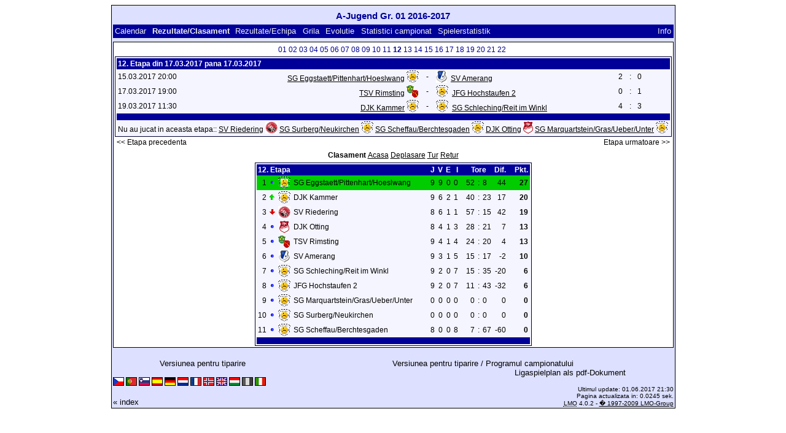

--- FILE ---
content_type: text/html; charset=UTF-8
request_url: https://klarakolumna.bplaced.net/lmo/lmo.php?action=results&file=ajugend1617.l98&st=12&lmouserlang=Romanian
body_size: 3509
content:
<!DOCTYPE HTML PUBLIC "-//W3C//DTD HTML 4.01 Transitional//EN"
					"http://www.w3.org/TR/html4/loose.dtd">
<html lang="de">
<head>
<title>A-Jugend Gr. 01 2016-2017</title>
<meta http-equiv="Content-Type" content="text/html; charset=utf-8">

  <link type='text/css' rel='stylesheet' href='https://klarakolumna.bplaced.net/lmo/lmo-style-nc.php'>
  <style type='text/css'>@import url('https://klarakolumna.bplaced.net/lmo/lmo-style.php');</style>
</head>
<body>
  <div align="center">
    <table class="lmoMain" cellspacing="0" cellpadding="0" border="0">
      <tr>
        <td colspan="2" align="center"><h1>A-Jugend Gr. 01 2016-2017</h1></td>
      </tr>
      <tr>
        <td colspan="2" align="center"></td>
      </tr>
      <tr>
        <td class="lmoMenu" align="left"><a href='/lmo/lmo.php?file=ajugend1617.l98&amp;action=cal&amp;st=12' title='Arata calendarul campionatului'>Calendar</a>&nbsp;&nbsp;Rezultate/Clasament&nbsp;&nbsp;<a href='/lmo/lmo.php?file=ajugend1617.l98&amp;action=program' title='Arata programul echipei'>Rezultate/Echipa</a>&nbsp;&nbsp;<a href='/lmo/lmo.php?file=ajugend1617.l98&amp;action=cross' title='Arata toate rezultatele'>Grila</a>&nbsp;&nbsp;<a href='/lmo/lmo.php?file=ajugend1617.l98&amp;action=graph&amp;stat1=0&amp;stat2=0' title='Arata evolutiile echipelor'>Evolutie</a>&nbsp;&nbsp;<a href='/lmo/lmo.php?file=ajugend1617.l98&amp;action=stats&amp;stat1=0&amp;stat2=0' title='Arata statistici'>Statistici campionat</a>&nbsp;&nbsp;<a href='/lmo/lmo.php?file=ajugend1617.l98&amp;action=spieler' title='Anzeige der Spielerstatistiken'>Spielerstatistik
</a>&nbsp;&nbsp;&nbsp;&nbsp;<td class="lmoMenu" align="right"><a href='/lmo/lmo.php?file=ajugend1617.l98&amp;action=info' title='Informatii despre aplicatie si autor'>Info</a></td>
      </tr>
      <tr>
        <td colspan="2" align="center">
<table class="lmoMiddle" cellspacing="0" cellpadding="0" border="0">  <tr>
    <td align="center"><table class="lmoSubmenu" cellspacing="0" cellpadding="0" border="0">
  <tr><td align='center'><a href='/lmo/lmo.php?action=results&amp;tabtype=0&amp;file=ajugend1617.l98&amp;st=1' title='arata etapa'>01</a>&nbsp;</td><td align='center'><a href='/lmo/lmo.php?action=results&amp;tabtype=0&amp;file=ajugend1617.l98&amp;st=2' title='arata etapa'>02</a>&nbsp;</td><td align='center'><a href='/lmo/lmo.php?action=results&amp;tabtype=0&amp;file=ajugend1617.l98&amp;st=3' title='arata etapa'>03</a>&nbsp;</td><td align='center'><a href='/lmo/lmo.php?action=results&amp;tabtype=0&amp;file=ajugend1617.l98&amp;st=4' title='arata etapa'>04</a>&nbsp;</td><td align='center'><a href='/lmo/lmo.php?action=results&amp;tabtype=0&amp;file=ajugend1617.l98&amp;st=5' title='arata etapa'>05</a>&nbsp;</td><td align='center'><a href='/lmo/lmo.php?action=results&amp;tabtype=0&amp;file=ajugend1617.l98&amp;st=6' title='arata etapa'>06</a>&nbsp;</td><td align='center'><a href='/lmo/lmo.php?action=results&amp;tabtype=0&amp;file=ajugend1617.l98&amp;st=7' title='arata etapa'>07</a>&nbsp;</td><td align='center'><a href='/lmo/lmo.php?action=results&amp;tabtype=0&amp;file=ajugend1617.l98&amp;st=8' title='arata etapa'>08</a>&nbsp;</td><td align='center'><a href='/lmo/lmo.php?action=results&amp;tabtype=0&amp;file=ajugend1617.l98&amp;st=9' title='arata etapa'>09</a>&nbsp;</td><td align='center'><a href='/lmo/lmo.php?action=results&amp;tabtype=0&amp;file=ajugend1617.l98&amp;st=10' title='arata etapa'>10</a>&nbsp;</td><td align='center'><a href='/lmo/lmo.php?action=results&amp;tabtype=0&amp;file=ajugend1617.l98&amp;st=11' title='arata etapa'>11</a>&nbsp;</td><td align='center'>12&nbsp;</td><td align='center'><a href='/lmo/lmo.php?action=results&amp;tabtype=0&amp;file=ajugend1617.l98&amp;st=13' title='arata etapa'>13</a>&nbsp;</td><td align='center'><a href='/lmo/lmo.php?action=results&amp;tabtype=0&amp;file=ajugend1617.l98&amp;st=14' title='arata etapa'>14</a>&nbsp;</td><td align='center'><a href='/lmo/lmo.php?action=results&amp;tabtype=0&amp;file=ajugend1617.l98&amp;st=15' title='arata etapa'>15</a>&nbsp;</td><td align='center'><a href='/lmo/lmo.php?action=results&amp;tabtype=0&amp;file=ajugend1617.l98&amp;st=16' title='arata etapa'>16</a>&nbsp;</td><td align='center'><a href='/lmo/lmo.php?action=results&amp;tabtype=0&amp;file=ajugend1617.l98&amp;st=17' title='arata etapa'>17</a>&nbsp;</td><td align='center'><a href='/lmo/lmo.php?action=results&amp;tabtype=0&amp;file=ajugend1617.l98&amp;st=18' title='arata etapa'>18</a>&nbsp;</td><td align='center'><a href='/lmo/lmo.php?action=results&amp;tabtype=0&amp;file=ajugend1617.l98&amp;st=19' title='arata etapa'>19</a>&nbsp;</td><td align='center'><a href='/lmo/lmo.php?action=results&amp;tabtype=0&amp;file=ajugend1617.l98&amp;st=20' title='arata etapa'>20</a>&nbsp;</td><td align='center'><a href='/lmo/lmo.php?action=results&amp;tabtype=0&amp;file=ajugend1617.l98&amp;st=21' title='arata etapa'>21</a>&nbsp;</td><td align='center'><a href='/lmo/lmo.php?action=results&amp;tabtype=0&amp;file=ajugend1617.l98&amp;st=22' title='arata etapa'>22</a>&nbsp;</td>  </tr>
</table></td>
  </tr>  <tr>
    <td align="center"><table class="lmoInner" cellspacing="0" cellpadding="0" border="0">
  <tr>
    <th colspan="11" align="left">
    	12. Etapa din 17.03.2017 pana 17.03.2017    </th>
  </tr>  <tr>    <td class="nobr">15.03.2017 20:00</td>
    <td width="2">&nbsp;</td>
    <td class="nobr" align="right"><a href="/lmo/lmo.php?action=program&amp;file=ajugend1617.l98&amp;selteam=8" title="Hier gehts zum Spielplan der Mannschaft">SG Eggstaett/Pittenhart/Hoeslwang</a>&nbsp;<img src='https://klarakolumna.bplaced.net/lmo/img/teams/small/SG%20EggstaettPittenhartHoeslwang.gif' width="20" height="20"  alt='' />     </td>
    <td align="center" width="10">-</td>
    <td class="nobr" align="left"><img src='https://klarakolumna.bplaced.net/lmo/img/teams/small/SV%20Amerang.gif' width="18" height="20"  alt='' /> &nbsp;<a href="/lmo/lmo.php?action=program&amp;file=ajugend1617.l98&amp;selteam=4" title="Hier gehts zum Spielplan der Mannschaft">SV Amerang</a>    </td>
    <td width="2">&nbsp;</td>
    <td align="right">2</td>
    <td align="center" width="8">:</td>
    <td align="left">0</td>    <td width="2">&nbsp;</td>
    <td class="nobr" align="left">&nbsp;&nbsp;&nbsp;&nbsp;</td>
  </tr>  <tr>    <td class="nobr">17.03.2017 19:00</td>
    <td width="2">&nbsp;</td>
    <td class="nobr" align="right"><a href="/lmo/lmo.php?action=program&amp;file=ajugend1617.l98&amp;selteam=2" title="Hier gehts zum Spielplan der Mannschaft">TSV Rimsting</a>&nbsp;<img src='https://klarakolumna.bplaced.net/lmo/img/teams/small/TSV%20Rimsting.gif' width="20" height="20"  alt='' />     </td>
    <td align="center" width="10">-</td>
    <td class="nobr" align="left"><img src='https://klarakolumna.bplaced.net/lmo/img/teams/small/JFG%20Hochstaufen%202.gif' width="20" height="20"  alt='' /> &nbsp;<a href="/lmo/lmo.php?action=program&amp;file=ajugend1617.l98&amp;selteam=5" title="Hier gehts zum Spielplan der Mannschaft">JFG Hochstaufen 2</a>    </td>
    <td width="2">&nbsp;</td>
    <td align="right">0</td>
    <td align="center" width="8">:</td>
    <td align="left">1</td>    <td width="2">&nbsp;</td>
    <td class="nobr" align="left">&nbsp;&nbsp;&nbsp;&nbsp;</td>
  </tr>  <tr>    <td class="nobr">19.03.2017 11:30</td>
    <td width="2">&nbsp;</td>
    <td class="nobr" align="right"><a href="/lmo/lmo.php?action=program&amp;file=ajugend1617.l98&amp;selteam=3" title="Hier gehts zum Spielplan der Mannschaft">DJK Kammer</a>&nbsp;<img src='https://klarakolumna.bplaced.net/lmo/img/teams/small/DJK%20Kammer.gif' width="20" height="20"  alt='' />     </td>
    <td align="center" width="10">-</td>
    <td class="nobr" align="left"><img src='https://klarakolumna.bplaced.net/lmo/img/teams/small/SG%20SchlechingReit%20im%20Winkl.gif' width="20" height="20"  alt='' /> &nbsp;<a href="/lmo/lmo.php?action=program&amp;file=ajugend1617.l98&amp;selteam=10" title="Hier gehts zum Spielplan der Mannschaft">SG Schleching/Reit im Winkl</a>    </td>
    <td width="2">&nbsp;</td>
    <td align="right">4</td>
    <td align="center" width="8">:</td>
    <td align="left">3</td>    <td width="2">&nbsp;</td>
    <td class="nobr" align="left">&nbsp;&nbsp;&nbsp;&nbsp;</td>
  </tr>  <tr>  
    <td class="lmoFooter" align="center" width="100%" colspan="11">&nbsp;    </td>
  </tr>  <tr>  
    <td align="center" width="100%" colspan="11">Nu au jucat in aceasta etapa:: <a href="/lmo/lmo.php?action=program&amp;file=ajugend1617.l98&amp;selteam=1" title="Hier gehts zum Spielplan der Mannschaft">SV Riedering</a>&nbsp;<img src='https://klarakolumna.bplaced.net/lmo/img/teams/small/SV%20Riedering.gif' width="20" height="20"  alt='' /> <a href="/lmo/lmo.php?action=program&amp;file=ajugend1617.l98&amp;selteam=6" title="Hier gehts zum Spielplan der Mannschaft">SG Surberg/Neukirchen</a>&nbsp;<img src='https://klarakolumna.bplaced.net/lmo/img/teams/small/SG%20SurbergNeukirchen.gif' width="20" height="20"  alt='' /> <a href="/lmo/lmo.php?action=program&amp;file=ajugend1617.l98&amp;selteam=7" title="Hier gehts zum Spielplan der Mannschaft">SG Scheffau/Berchtesgaden</a>&nbsp;<img src='https://klarakolumna.bplaced.net/lmo/img/teams/small/SG%20ScheffauBerchtesgaden.gif' width="20" height="20"  alt='' /> <a href="/lmo/lmo.php?action=program&amp;file=ajugend1617.l98&amp;selteam=9" title="Hier gehts zum Spielplan der Mannschaft">DJK Otting</a>&nbsp;<img src='https://klarakolumna.bplaced.net/lmo/img/teams/small/DJK%20Otting.gif' width="16" height="20"  alt='' /> <a href="/lmo/lmo.php?action=program&amp;file=ajugend1617.l98&amp;selteam=11" title="Hier gehts zum Spielplan der Mannschaft">SG Marquartstein/Gras/Ueber/Unter</a>&nbsp;<img src='https://klarakolumna.bplaced.net/lmo/img/teams/small/SG%20MarquartsteinGrasUeberUnter.gif' width="20" height="20"  alt='' /> </td> 
  </tr></table></td>
  </tr>  <tr>
    <td>
      <table width="100%" cellspacing="0" cellpadding="0" border="0">
        <tr>          <td align="left">&nbsp;<a href="/lmo/lmo.php?action=results&amp;tabtype=0&amp;file=ajugend1617.l98&amp;st=11" title="Etapa precedenta"><< Etapa precedenta</a>&nbsp;</td>          <td align="right">&nbsp;<a href="/lmo/lmo.php?action=results&amp;tabtype=0&amp;file=ajugend1617.l98&amp;st=13" title="Etapa urmatoare">Etapa urmatoare >></a>&nbsp;</td>        </tr>
      </table>
    </td>
  </tr>  <tr>
    <td align="center">
<table class="lmoInner" cellspacing="0" cellpadding="0" border="0">
  <caption>Clasament&nbsp;<a href="/lmo/lmo.php?action=results&amp;file=ajugend1617.l98&amp;endtab=12&amp;st=12&amp;tabtype=1" title="arata rezultatele acasa">Acasa</a>&nbsp;<a href="/lmo/lmo.php?action=results&amp;file=ajugend1617.l98&amp;endtab=12&amp;st=12&amp;tabtype=2" title="arata rezultatele in deplasare">Deplasare</a>&nbsp;<a href="/lmo/lmo.php?action=results&amp;file=ajugend1617.l98&amp;endtab=12&amp;st=12&amp;tabtype=4" title="Tur">Tur</a>&nbsp;<a href="/lmo/lmo.php?action=results&amp;file=ajugend1617.l98&amp;endtab=12&amp;st=12&amp;tabtype=3" title="Retur">Retur</a>  </caption>  <tr>
    <th align="left" colspan="7">12. Etapa&nbsp;</th>
    <th align="right">J</th>
    <th align="right">V</th>    <th align="right">E</th>    <th align="right">I</th>    <th style="width:2px;">&nbsp;</th>
    <th colspan="3" align="center">Tore</th>
    <th align="right">Dif.</th>    <th style="width:2px;">&nbsp;</th>
    <th  align="right">Pkt.</th>  </tr>  <tr>
    <td class="lmoTabelleMeister nobr" align="right">1</td>
        <td class="lmoTabelleMeister nobr"><img src='https://klarakolumna.bplaced.net/lmo/img/lmo-tab0.gif' width="9" height="9" border="0" alt='' /></td>
    <td class="lmoTabelleMeister nobr" align="center"><img src='https://klarakolumna.bplaced.net/lmo/img/teams/small/SG%20EggstaettPittenhartHoeslwang.gif' width="20" height="20"  alt='' /> </td>
    <td class="lmoTabelleMeister nobr" align="left">
    	SG Eggstaett/Pittenhart/Hoeslwang
    </td>
    <td class="lmoTabelleMeister nobr" style="width:2px;">&nbsp;</td>
    <td class="lmoTabelleMeister nobr">&nbsp;    </td>
    <td class="lmoTabelleMeister nobr" style="width:2px;">&nbsp;</td>
    <td class="lmoTabelleMeister nobr" align="right">9</td>
    <td class="lmoTabelleMeister nobr" align="right">9</td>    <td class="lmoTabelleMeister nobr" align="right">0</td>    <td class="lmoTabelleMeister nobr" align="right">0</td>
    <td class="lmoTabelleMeister nobr" style="width:2px;">&nbsp;</td>
    <td class="lmoTabelleMeister nobr" align="right">52</td>
    <td class="lmoTabelleMeister nobr" align="center" style="width:4px;">:</td>
    <td class="lmoTabelleMeister nobr">8</td>
    <td class="lmoTabelleMeister nobr" align="right">44</td>    <td class="lmoTabelleMeister nobr" style="width:2px;">&nbsp;</td>
    <td class="lmoTabelleMeister nobr" align="right"><strong>27</strong></td>  </tr>  <tr>
    <td class="nobr" align="right">2</td>
        <td class="nobr"><img src='https://klarakolumna.bplaced.net/lmo/img/lmo-tab1.gif' width="9" height="9" border="0" alt='' /></td>
    <td class="nobr" align="center"><img src='https://klarakolumna.bplaced.net/lmo/img/teams/small/DJK%20Kammer.gif' width="20" height="20"  alt='' /> </td>
    <td class="nobr" align="left">
    	DJK Kammer
    </td>
    <td class="nobr" style="width:2px;">&nbsp;</td>
    <td class="nobr">&nbsp;    </td>
    <td class="nobr" style="width:2px;">&nbsp;</td>
    <td class="nobr" align="right">9</td>
    <td class="nobr" align="right">6</td>    <td class="nobr" align="right">2</td>    <td class="nobr" align="right">1</td>
    <td class="nobr" style="width:2px;">&nbsp;</td>
    <td class="nobr" align="right">40</td>
    <td class="nobr" align="center" style="width:4px;">:</td>
    <td class="nobr">23</td>
    <td class="nobr" align="right">17</td>    <td class="nobr" style="width:2px;">&nbsp;</td>
    <td class="nobr" align="right"><strong>20</strong></td>  </tr>  <tr>
    <td class="nobr" align="right">3</td>
        <td class="nobr"><img src='https://klarakolumna.bplaced.net/lmo/img/lmo-tab2.gif' width="9" height="9" border="0" alt='' /></td>
    <td class="nobr" align="center"><img src='https://klarakolumna.bplaced.net/lmo/img/teams/small/SV%20Riedering.gif' width="20" height="20"  alt='' /> </td>
    <td class="nobr" align="left">
    	SV Riedering
    </td>
    <td class="nobr" style="width:2px;">&nbsp;</td>
    <td class="nobr">&nbsp;    </td>
    <td class="nobr" style="width:2px;">&nbsp;</td>
    <td class="nobr" align="right">8</td>
    <td class="nobr" align="right">6</td>    <td class="nobr" align="right">1</td>    <td class="nobr" align="right">1</td>
    <td class="nobr" style="width:2px;">&nbsp;</td>
    <td class="nobr" align="right">57</td>
    <td class="nobr" align="center" style="width:4px;">:</td>
    <td class="nobr">15</td>
    <td class="nobr" align="right">42</td>    <td class="nobr" style="width:2px;">&nbsp;</td>
    <td class="nobr" align="right"><strong>19</strong></td>  </tr>  <tr>
    <td class="nobr" align="right">4</td>
        <td class="nobr"><img src='https://klarakolumna.bplaced.net/lmo/img/lmo-tab0.gif' width="9" height="9" border="0" alt='' /></td>
    <td class="nobr" align="center"><img src='https://klarakolumna.bplaced.net/lmo/img/teams/small/DJK%20Otting.gif' width="16" height="20"  alt='' /> </td>
    <td class="nobr" align="left">
    	DJK Otting
    </td>
    <td class="nobr" style="width:2px;">&nbsp;</td>
    <td class="nobr">&nbsp;    </td>
    <td class="nobr" style="width:2px;">&nbsp;</td>
    <td class="nobr" align="right">8</td>
    <td class="nobr" align="right">4</td>    <td class="nobr" align="right">1</td>    <td class="nobr" align="right">3</td>
    <td class="nobr" style="width:2px;">&nbsp;</td>
    <td class="nobr" align="right">28</td>
    <td class="nobr" align="center" style="width:4px;">:</td>
    <td class="nobr">21</td>
    <td class="nobr" align="right">7</td>    <td class="nobr" style="width:2px;">&nbsp;</td>
    <td class="nobr" align="right"><strong>13</strong></td>  </tr>  <tr>
    <td class="nobr" align="right">5</td>
        <td class="nobr"><img src='https://klarakolumna.bplaced.net/lmo/img/lmo-tab0.gif' width="9" height="9" border="0" alt='' /></td>
    <td class="nobr" align="center"><img src='https://klarakolumna.bplaced.net/lmo/img/teams/small/TSV%20Rimsting.gif' width="20" height="20"  alt='' /> </td>
    <td class="nobr" align="left">
    	TSV Rimsting
    </td>
    <td class="nobr" style="width:2px;">&nbsp;</td>
    <td class="nobr">&nbsp;    </td>
    <td class="nobr" style="width:2px;">&nbsp;</td>
    <td class="nobr" align="right">9</td>
    <td class="nobr" align="right">4</td>    <td class="nobr" align="right">1</td>    <td class="nobr" align="right">4</td>
    <td class="nobr" style="width:2px;">&nbsp;</td>
    <td class="nobr" align="right">24</td>
    <td class="nobr" align="center" style="width:4px;">:</td>
    <td class="nobr">20</td>
    <td class="nobr" align="right">4</td>    <td class="nobr" style="width:2px;">&nbsp;</td>
    <td class="nobr" align="right"><strong>13</strong></td>  </tr>  <tr>
    <td class="nobr" align="right">6</td>
        <td class="nobr"><img src='https://klarakolumna.bplaced.net/lmo/img/lmo-tab0.gif' width="9" height="9" border="0" alt='' /></td>
    <td class="nobr" align="center"><img src='https://klarakolumna.bplaced.net/lmo/img/teams/small/SV%20Amerang.gif' width="18" height="20"  alt='' /> </td>
    <td class="nobr" align="left">
    	SV Amerang
    </td>
    <td class="nobr" style="width:2px;">&nbsp;</td>
    <td class="nobr">&nbsp;    </td>
    <td class="nobr" style="width:2px;">&nbsp;</td>
    <td class="nobr" align="right">9</td>
    <td class="nobr" align="right">3</td>    <td class="nobr" align="right">1</td>    <td class="nobr" align="right">5</td>
    <td class="nobr" style="width:2px;">&nbsp;</td>
    <td class="nobr" align="right">15</td>
    <td class="nobr" align="center" style="width:4px;">:</td>
    <td class="nobr">17</td>
    <td class="nobr" align="right">-2</td>    <td class="nobr" style="width:2px;">&nbsp;</td>
    <td class="nobr" align="right"><strong>10</strong></td>  </tr>  <tr>
    <td class="nobr" align="right">7</td>
        <td class="nobr"><img src='https://klarakolumna.bplaced.net/lmo/img/lmo-tab0.gif' width="9" height="9" border="0" alt='' /></td>
    <td class="nobr" align="center"><img src='https://klarakolumna.bplaced.net/lmo/img/teams/small/SG%20SchlechingReit%20im%20Winkl.gif' width="20" height="20"  alt='' /> </td>
    <td class="nobr" align="left">
    	SG Schleching/Reit im Winkl
    </td>
    <td class="nobr" style="width:2px;">&nbsp;</td>
    <td class="nobr">&nbsp;    </td>
    <td class="nobr" style="width:2px;">&nbsp;</td>
    <td class="nobr" align="right">9</td>
    <td class="nobr" align="right">2</td>    <td class="nobr" align="right">0</td>    <td class="nobr" align="right">7</td>
    <td class="nobr" style="width:2px;">&nbsp;</td>
    <td class="nobr" align="right">15</td>
    <td class="nobr" align="center" style="width:4px;">:</td>
    <td class="nobr">35</td>
    <td class="nobr" align="right">-20</td>    <td class="nobr" style="width:2px;">&nbsp;</td>
    <td class="nobr" align="right"><strong>6</strong></td>  </tr>  <tr>
    <td class="nobr" align="right">8</td>
        <td class="nobr"><img src='https://klarakolumna.bplaced.net/lmo/img/lmo-tab0.gif' width="9" height="9" border="0" alt='' /></td>
    <td class="nobr" align="center"><img src='https://klarakolumna.bplaced.net/lmo/img/teams/small/JFG%20Hochstaufen%202.gif' width="20" height="20"  alt='' /> </td>
    <td class="nobr" align="left">
    	JFG Hochstaufen 2
    </td>
    <td class="nobr" style="width:2px;">&nbsp;</td>
    <td class="nobr">&nbsp;    </td>
    <td class="nobr" style="width:2px;">&nbsp;</td>
    <td class="nobr" align="right">9</td>
    <td class="nobr" align="right">2</td>    <td class="nobr" align="right">0</td>    <td class="nobr" align="right">7</td>
    <td class="nobr" style="width:2px;">&nbsp;</td>
    <td class="nobr" align="right">11</td>
    <td class="nobr" align="center" style="width:4px;">:</td>
    <td class="nobr">43</td>
    <td class="nobr" align="right">-32</td>    <td class="nobr" style="width:2px;">&nbsp;</td>
    <td class="nobr" align="right"><strong>6</strong></td>  </tr>  <tr>
    <td class="nobr" align="right">9</td>
        <td class="nobr"><img src='https://klarakolumna.bplaced.net/lmo/img/lmo-tab0.gif' width="9" height="9" border="0" alt='' /></td>
    <td class="nobr" align="center"><img src='https://klarakolumna.bplaced.net/lmo/img/teams/small/SG%20MarquartsteinGrasUeberUnter.gif' width="20" height="20"  alt='' /> </td>
    <td class="nobr" align="left">
    	SG Marquartstein/Gras/Ueber/Unter
    </td>
    <td class="nobr" style="width:2px;">&nbsp;</td>
    <td class="nobr">&nbsp;    </td>
    <td class="nobr" style="width:2px;">&nbsp;</td>
    <td class="nobr" align="right">0</td>
    <td class="nobr" align="right">0</td>    <td class="nobr" align="right">0</td>    <td class="nobr" align="right">0</td>
    <td class="nobr" style="width:2px;">&nbsp;</td>
    <td class="nobr" align="right">0</td>
    <td class="nobr" align="center" style="width:4px;">:</td>
    <td class="nobr">0</td>
    <td class="nobr" align="right">0</td>    <td class="nobr" style="width:2px;">&nbsp;</td>
    <td class="nobr" align="right"><strong>0</strong></td>  </tr>  <tr>
    <td class="nobr" align="right">10</td>
        <td class="nobr"><img src='https://klarakolumna.bplaced.net/lmo/img/lmo-tab0.gif' width="9" height="9" border="0" alt='' /></td>
    <td class="nobr" align="center"><img src='https://klarakolumna.bplaced.net/lmo/img/teams/small/SG%20SurbergNeukirchen.gif' width="20" height="20"  alt='' /> </td>
    <td class="nobr" align="left">
    	SG Surberg/Neukirchen
    </td>
    <td class="nobr" style="width:2px;">&nbsp;</td>
    <td class="nobr">&nbsp;    </td>
    <td class="nobr" style="width:2px;">&nbsp;</td>
    <td class="nobr" align="right">0</td>
    <td class="nobr" align="right">0</td>    <td class="nobr" align="right">0</td>    <td class="nobr" align="right">0</td>
    <td class="nobr" style="width:2px;">&nbsp;</td>
    <td class="nobr" align="right">0</td>
    <td class="nobr" align="center" style="width:4px;">:</td>
    <td class="nobr">0</td>
    <td class="nobr" align="right">0</td>    <td class="nobr" style="width:2px;">&nbsp;</td>
    <td class="nobr" align="right"><strong>0</strong></td>  </tr>  <tr>
    <td class="nobr" align="right">11</td>
        <td class="nobr"><img src='https://klarakolumna.bplaced.net/lmo/img/lmo-tab0.gif' width="9" height="9" border="0" alt='' /></td>
    <td class="nobr" align="center"><img src='https://klarakolumna.bplaced.net/lmo/img/teams/small/SG%20ScheffauBerchtesgaden.gif' width="20" height="20"  alt='' /> </td>
    <td class="nobr" align="left">
    	SG Scheffau/Berchtesgaden
    </td>
    <td class="nobr" style="width:2px;">&nbsp;</td>
    <td class="nobr">&nbsp;    </td>
    <td class="nobr" style="width:2px;">&nbsp;</td>
    <td class="nobr" align="right">8</td>
    <td class="nobr" align="right">0</td>    <td class="nobr" align="right">0</td>    <td class="nobr" align="right">8</td>
    <td class="nobr" style="width:2px;">&nbsp;</td>
    <td class="nobr" align="right">7</td>
    <td class="nobr" align="center" style="width:4px;">:</td>
    <td class="nobr">67</td>
    <td class="nobr" align="right">-60</td>    <td class="nobr" style="width:2px;">&nbsp;</td>
    <td class="nobr" align="right"><strong>0</strong></td>  </tr>  <tr>
    <td class="lmoFooter" align="center" colspan="22">&nbsp;    </td>
  </tr>
</table></td>
  </tr>
</table></td>
      </tr>
      <tr>
        <td colspan="2" align="center">        <table width="100%" cellspacing="0" cellpadding="0" border="0">
          <tr>           <td align="center"><a href='https://klarakolumna.bplaced.net/lmo/output/ajugend1617.l98-st.html' title='Zeigt eine Druckansicht des aktuellen Spieltags an'>Versiunea pentru tiparire</a>&nbsp;            </td>
            <td align="center"><a href='https://klarakolumna.bplaced.net/lmo/output/ajugend1617.l98-sp.html' title='Zeigt eine Druckansicht des kompletten Spielplan an'>Versiunea pentru tiparire / Programul campionatului</a>&nbsp;            </td>
          </tr>
        </table>  <table width="100%" cellspacing="0" cellpadding="0" border="0">
      <tr><td align="center" width='37%'>
  </td>
  <td align="center">
  &nbsp;
  </td>
        <td align="center" width='37%'>
          <a target='_blank' href='https://klarakolumna.bplaced.net/lmo/addon/pdf/pdf-spielplan.php?file=ajugend1617.l98' title='Erstellt aus dem Ligaspielplan ein Pdf-Dokument und zeigt es an.'>
  Ligaspielplan als pdf-Dokument</a>        </td>
      </tr>
  </table>
</td>
      </tr>
      <tr>
        <td class="lmoFooter" colspan="2" align="left"><a href='/lmo/lmo.php?action=results&amp;file=ajugend1617.l98&amp;st=12&amp;lmouserlang=Cestina' title='Cestina'><img src='https://klarakolumna.bplaced.net/lmo/img/Cestina.gif' border='1' title='Cestina' alt='Cestina'></a> <a href='/lmo/lmo.php?action=results&amp;file=ajugend1617.l98&amp;st=12&amp;lmouserlang=Portugues' title='Portugues'><img src='https://klarakolumna.bplaced.net/lmo/img/Portugues.gif' border='1' title='Portugues' alt='Portugues'></a> <a href='/lmo/lmo.php?action=results&amp;file=ajugend1617.l98&amp;st=12&amp;lmouserlang=Slovenskega' title='Slovenskega'><img src='https://klarakolumna.bplaced.net/lmo/img/Slovenskega.gif' border='1' title='Slovenskega' alt='Slovenskega'></a> <a href='/lmo/lmo.php?action=results&amp;file=ajugend1617.l98&amp;st=12&amp;lmouserlang=Espanol' title='Espanol'><img src='https://klarakolumna.bplaced.net/lmo/img/Espanol.gif' border='1' title='Espanol' alt='Espanol'></a> <a href='/lmo/lmo.php?action=results&amp;file=ajugend1617.l98&amp;st=12&amp;lmouserlang=Deutsch' title='Deutsch'><img src='https://klarakolumna.bplaced.net/lmo/img/Deutsch.gif' border='1' title='Deutsch' alt='Deutsch'></a> <a href='/lmo/lmo.php?action=results&amp;file=ajugend1617.l98&amp;st=12&amp;lmouserlang=Nederlands' title='Nederlands'><img src='https://klarakolumna.bplaced.net/lmo/img/Nederlands.gif' border='1' title='Nederlands' alt='Nederlands'></a> <a href='/lmo/lmo.php?action=results&amp;file=ajugend1617.l98&amp;st=12&amp;lmouserlang=Francais' title='Francais'><img src='https://klarakolumna.bplaced.net/lmo/img/Francais.gif' border='1' title='Francais' alt='Francais'></a> <a href='/lmo/lmo.php?action=results&amp;file=ajugend1617.l98&amp;st=12&amp;lmouserlang=Norsk' title='Norsk'><img src='https://klarakolumna.bplaced.net/lmo/img/Norsk.gif' border='1' title='Norsk' alt='Norsk'></a> <a href='/lmo/lmo.php?action=results&amp;file=ajugend1617.l98&amp;st=12&amp;lmouserlang=English' title='English'><img src='https://klarakolumna.bplaced.net/lmo/img/English.gif' border='1' title='English' alt='English'></a> <a href='/lmo/lmo.php?action=results&amp;file=ajugend1617.l98&amp;st=12&amp;lmouserlang=Magyar' title='Magyar'><img src='https://klarakolumna.bplaced.net/lmo/img/Magyar.gif' border='1' title='Magyar' alt='Magyar'></a> <img title='Romanian' src='https://klarakolumna.bplaced.net/lmo/img/Romanian.selected.gif' border='1' alt='Romanian'> <a href='/lmo/lmo.php?action=results&amp;file=ajugend1617.l98&amp;st=12&amp;lmouserlang=Italiano' title='Italiano'><img src='https://klarakolumna.bplaced.net/lmo/img/Italiano.gif' border='1' title='Italiano' alt='Italiano'></a> &nbsp;</td>
      </tr>
      <tr>
        <td colspan="2">
          <table width="100%" cellspacing="0" cellpadding="0" border="0">
            <tr>
              <td valign="bottom" align="left"><a href='/lmo/lmo.php' title='Hier können Sie sich eine andere Liga laden'>« index</a>&nbsp;&nbsp;&nbsp;</td>
              <td class="lmoFooter" valign="bottom" align="right">Ultimul update:&nbsp;01.06.2017 21:30<br>Pagina actualizata in: 0.0245 sek.<br><acronym title="Liga Manager Online">LMO</acronym> 4.0.2 - <a href="http://www.liga-manager-online.de/" title="Click here to get informations about this script">� 1997-2009 LMO-Group</a></td>
            </tr>
    	    </table>
        </td>
      </tr>
    </table>
  </div>
</body>
</html>